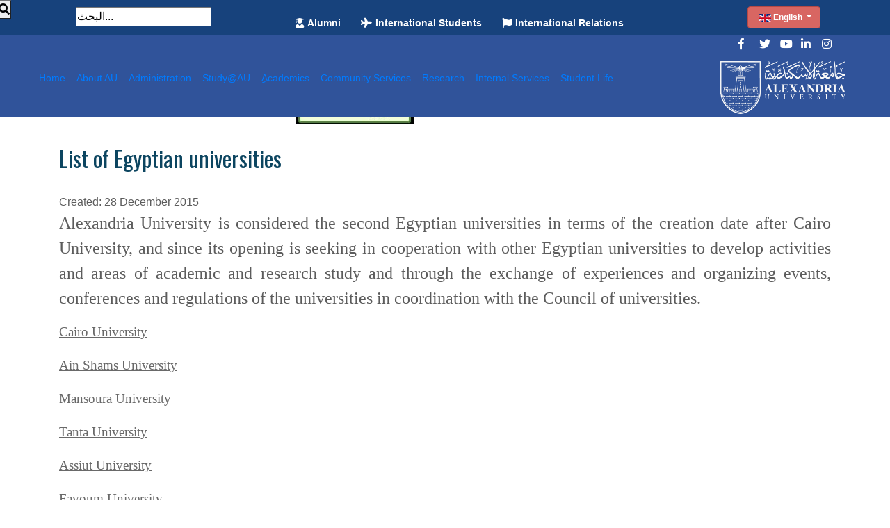

--- FILE ---
content_type: text/html; charset=utf-8
request_url: https://www.alexu.edu.eg/index.php/en/2015-11-24-10-42-33/egyption-university
body_size: 6721
content:
<?xml version="1.0" encoding="utf-8"?>

<!DOCTYPE html>
<html en-gb" lang="en-gb" dir="ltr<head>


    <meta charset="UTF-8">
    <meta name="viewport" content="width=device-width, initial-scale=1.0">
    <meta http-equiv="X-UA-Compatible" content="ie=edge">

    <!--[if lt IE 9]>
    <script src="https://oss.maxcdn.com/libs/html5shiv/3.7.0/html5shiv.js"></script>
    <![endif]-->



    <title>  Alexandria University | جامعة الإسكندرية    </title>


    <link rel="shortcut icon" href="/templates/alexandriauniversityinner/favicon.ico">
  

    <meta charset="utf-8" />
	<base href="https://www.alexu.edu.eg/index.php/en/2015-11-24-10-42-33/egyption-university" />
	<meta name="author" content="البوابه الاليكترونية" />
	<meta name="generator" content="Joomla! - Open Source Content Management" />
	<title>List of Egyptian universities - Alexandria University</title>
	<link href="http://www.alexu.edu.eg//index.php/en/2015-11-24-10-42-33/egyption-university" rel="canonical" />
	<link href="/templates/alexandriauniversityinner/favicon.ico" rel="shortcut icon" type="image/vnd.microsoft.icon" />
	<link href="/media/com_icagenda/icicons/style.css?0156495fcb7e703b84cd583e810edbb7" rel="stylesheet" />
	<link href="/templates/alexandriauniversityinner/css/bootstrap.min.css" rel="stylesheet" />
	<link href="/templates/alexandriauniversityinner/css/fontawesome.min.css" rel="stylesheet" />
	<link href="/templates/alexandriauniversityinner/css/style.css" rel="stylesheet" />
	<link href="/modules/mod_djmegamenu/themes/default/css/djmegamenu.css?4.1.2.free" rel="stylesheet" />
	<link href="/modules/mod_djmegamenu/assets/css/animations.css?4.1.2.free" rel="stylesheet" />
	<link href="/modules/mod_djmegamenu/mobilethemes/light/djmobilemenu.css?4.1.2.free" rel="stylesheet" />
	<link href="//maxcdn.bootstrapcdn.com/font-awesome/4.7.0/css/font-awesome.min.css" rel="stylesheet" />
	<link href="/media/mod_languages/css/template.css?0156495fcb7e703b84cd583e810edbb7" rel="stylesheet" />
	<link href="https://www.alexu.edu.eg/modules/mod_bt_smartsearch/tmpl/css/form.css" rel="stylesheet" />
	<link href="https://www.alexu.edu.eg/modules/mod_bt_smartsearch/tmpl/css/chosen.css" rel="stylesheet" />
	<link href="/media/com_finder/css/finder.css" rel="stylesheet" />
	<style>
.dj-hideitem { display: none !important; }

		@media (min-width: 980px) {
			#dj-megamenu318mobile { display: none; }
		}
		@media (max-width: 979px) {
			#dj-megamenu318, #dj-megamenu318sticky, #dj-megamenu318placeholder { display: none !important; }
		}
	.borderinput{margin-left:63px;} .btnsearch{position:absolute;top: 0px; left: -4px;}
	</style>
	<script type="application/json" class="joomla-script-options new">{"csrf.token":"125fc973712bdb5e1260b9cb3a818ac8","system.paths":{"root":"","base":""}}</script>
	<script src="/media/jui/js/jquery.min.js?0156495fcb7e703b84cd583e810edbb7"></script>
	<script src="/media/jui/js/jquery-noconflict.js?0156495fcb7e703b84cd583e810edbb7"></script>
	<script src="/media/jui/js/jquery-migrate.min.js?0156495fcb7e703b84cd583e810edbb7"></script>
	<script src="/media/system/js/caption.js?0156495fcb7e703b84cd583e810edbb7"></script>
	<script src="/templates/alexandriauniversityinner/js/jquery-3.3.1.min.js"></script>
	<script src="/templates/alexandriauniversityinner/js/popper.min.js"></script>
	<script src="/templates/alexandriauniversityinner/js/bootstrap.min.js" defer></script>
	<script src="/media/system/js/mootools-core.js?0156495fcb7e703b84cd583e810edbb7"></script>
	<script src="/media/system/js/core.js?0156495fcb7e703b84cd583e810edbb7"></script>
	<script src="/media/system/js/mootools-more.js?0156495fcb7e703b84cd583e810edbb7"></script>
	<script src="/modules/mod_djmegamenu/assets/js/jquery.djmegamenu.min.js?4.1.2.free" defer></script>
	<script src="/modules/mod_djmegamenu/assets/js/jquery.djmobilemenu.min.js?4.1.2.free" defer></script>
	<script src="https://www.alexu.edu.eg/modules/mod_bt_smartsearch/tmpl/js/chosen.jquery.min.js"></script>
	<script src="/media/com_finder/js/autocompleter.js"></script>
	<script>
jQuery(window).on('load',  function() {
				new JCaption('img.caption');
			});
	(function(){
		var cb = function() {
			var add = function(css, id) {
				if(document.getElementById(id)) return;
				var l = document.createElement('link'); l.rel = 'stylesheet'; l.id = id; l.href = css;
				var h = document.getElementsByTagName('head')[0]; h.appendChild(l);
			};add('/media/djextensions/css/animate.min.css', 'animate_min_css');add('/media/djextensions/css/animate.ext.css', 'animate_ext_css');
		}
		var raf = requestAnimationFrame || mozRequestAnimationFrame || webkitRequestAnimationFrame || msRequestAnimationFrame;
		if (raf) raf(cb);
		else window.addEventListener('load', cb);
	})();
	(function(){
		var cb = function() {
			var add = function(css, id) {
				if(document.getElementById(id)) return;
				var l = document.createElement('link'); l.rel = 'stylesheet'; l.id = id; l.href = css;
				var h = document.getElementsByTagName('head')[0]; h.appendChild(l);
			};add('/media/djextensions/css/animate.min.css', 'animate_min_css');add('/media/djextensions/css/animate.ext.css', 'animate_ext_css');
		}
		var raf = requestAnimationFrame || mozRequestAnimationFrame || webkitRequestAnimationFrame || msRequestAnimationFrame;
		if (raf) raf(cb);
		else window.addEventListener('load', cb);
	})();
	</script>


    <link rel="stylesheet" href="https://use.fontawesome.com/releases/v5.8.1/css/all.css" integrity="sha384-50oBUHEmvpQ+1lW4y57PTFmhCaXp0ML5d60M1M7uH2+nqUivzIebhndOJK28anvf" crossorigin="anonymous">
    <link href="https://fonts.googleapis.com/css?family=Oswald:300,400,500,600,700" rel="stylesheet">
    <link href="https://fonts.googleapis.com/css2?family=Cairo&display=swap" rel="stylesheet">
    <link href="https://fonts.googleapis.com/css2?family=Tajawal&display=swap" rel="stylesheet">
<script src="https://code.jquery.com/jquery-migrate-3.3.1.min.js"></script>



<script>
  (function(i,s,o,g,r,a,m){i['GoogleAnalyticsObject']=r;i[r]=i[r]||function(){
  (i[r].q=i[r].q||[]).push(arguments)},i[r].l=1*new Date();a=s.createElement(o),
  m=s.getElementsByTagName(o)[0];a.async=1;a.src=g;m.parentNode.insertBefore(a,m)
  })(window,document,'script','//www.google-analytics.com/analytics.js','ga');

  ga('create', 'UA-131460065-1', 'auto');
  ga('send', 'pageview');

</script>
<!-- Universal Google Analytics Plugin by PB Web Development -->


</head>

<body ><div class="dj-offcanvas-wrapper"><div class="dj-offcanvas-pusher"><div class="dj-offcanvas-pusher-in">
<header class="container-fluid inner_items">
    <section class="row justify-content-around tools">


        
            		<div class="moduletable">
						
<script type="text/javascript">
jQuery(document).ready(function(){	
	jQuery('#btss-advanced').click(function(){
	if (jQuery(".smartsearch-advanced:first").is(":hidden")) {
		jQuery(".smartsearch-advanced").css('width','100%');			
		jQuery("#btss-advanced ").css({'height':'28px','background':'#FFFFFF','border-left':'1px solid #CCCCCC','border-top':'1px solid #CCCCCC','border-right':'1px solid #CCCCCC'});		
		jQuery(".smartsearch-advanced").slideDown("slow");
		} else {
		jQuery(".smartsearch-advanced").slideUp('slow');
		jQuery("#btss-advanced").css({'border':'1px solid #FFFFFF','height':'18px'});	
		}
	});
	jQuery(".smartsearch-advanced").hide();
	  jQuery("#btss-advanced").hover(function () {
		jQuery(this).append('<div class="tooltipsmartseach"><p> Advance search</p></div>');
		jQuery('.tooltipsmartseach').css('background','#545454');
		jQuery('.tooltipsmartseach >p').css('margin-left','5px');
		jQuery('.tooltipsmartseach >p').css('margin-top','3px');
	  }, function () {
		jQuery("div.tooltipsmartseach").remove();
	  });
	jQuery('.inputboxsmart').data("placeholder","Select Frameworks...").chosen();	
	
	jQuery('#mod-bt-smartsearchword').keydown(function (event) {
		if(jQuery('#mod-bt-smartsearchword').val()!=""){
		var keypressed = event.keyCode || event.which;
			if (keypressed == 13) {
				$(this).closest('form').submit();
			}
		}
	});
	jQuery('.btnsearch').click(function(){
		if(jQuery('#mod-bt-smartsearchword').val()!=""){
			if(jQuery('#mod-bt-smartsearchword').val()!="البحث..."){			
			var keypressed = event.keyCode || event.which;
				if (keypressed == 13) {
					$(this).closest('form').submit();
				}
			}
			else{
				return false;
			}
		}
		else{
			return false;
		}
	});
	

});
</script>	
<script type="text/javascript">
	window.addEvent('domready', function() {	
							var url = '/index.php/en/component/finder/?task=suggestions.display&format=json&tmpl=component';
			var ModCompleter = new Autocompleter.Request.JSON(document.id('mod-bt-smartsearchword'), url, {'postVar': 'q'});
		});
</script>
<form id="mod-bt-smartsearchform-363" action="/index.php/en/search1" method="get">
	<div class="smartsearch ">
		<div class="keyword">
			<div class="borderinput"><input name="q" id="mod-bt-smartsearchword"  class="inputboxsearch" type="text" value="البحث..."  onblur="if (this.value=='') this.value='البحث...';" onfocus="if (this.value=='البحث...') this.value='';" /></div><button class="btnsearch" onclick="this.form.searchword.focus();"> <i class="fas fa-search"></i></button>		</div>
				<input type="hidden" name="Itemid" value="804" />		
	</div>
</form>
		</div>
	

                <div class="col-lg-5 col-md-12 top_links">

            
                		<div class="moduletable">
						
<div class="dj-megamenu-wrapper" >
		<ul id="dj-megamenu342" class="dj-megamenu  dj-fa-1 dj-megamenu-default  horizontalMenu " data-options='{"wrap":null,"animIn":"fadeInUp","animOut":"zoomOut","animSpeed":"normal","openDelay":0,"closeDelay":"500","event":"mouseenter","eventClose":"mouseleave","fixed":0,"offset":0,"theme":"default","direction":"ltr","wcag":"1","overlay":"0"}' data-trigger="979">
		<li class="dj-up itemid2938 first"><a class="dj-up_a  " href="/index.php/en/alumni-en" ><span ><span class="dj-icon fas fa-user-graduate" aria-hidden="true"></span><span class="image-title">Alumni</span></span></a></li><li class="dj-up itemid2913"><a class="dj-up_a  " href="/index.php/en/international-students" ><span ><span class="dj-icon fas fa-plane" aria-hidden="true"></span><span class="image-title">International Students</span></span></a></li><li class="dj-up itemid2911"><a class="dj-up_a  " href="/index.php/en/international-relations" ><span ><span class="dj-icon fas fa-flag" aria-hidden="true"></span><span class="image-title">International Relations</span></span></a></li><li class="dj-up itemid3554"><a class="dj-up_a  " href="https://sustainability.alexu.edu.eg" target="_blank" ><span ><img class="dj-icon" src="/images/WhatsApp_Image_2022-11-22_at_1.43.14_PM.jpeg" alt="Sustainability@AU" /><span class="image-title">Sustainability@AU</span></span></a></li></ul>
	</div>		</div>
	

            


        </div>

        <div class="col-lg-2 text-md-center align-self-center ">
            
                		<div class="moduletable">
						<div class="mod-languages">

	<div class="btn-group">
														<a href="#" data-toggle="dropdown" class="btn dropdown-toggle">
					<span class="caret"></span>
											&nbsp;<img src="/media/mod_languages/images/en.gif" alt="" />										English				</a>
							<ul class="lang-block dropdown-menu" dir="ltr">
									<li>
				<a href="/index.php/ar/">
									عربى				</a>
				</li>
												</ul>
	</div>

</div>
		</div>
	

            
        </div>
    </section>
    <section class="row header_normal">
                  <div class="social_top row col-md-12 justify-content-end">
        <div class="col-md-7 row justify-content-end">
            <div class="col-1">
                <a href="https://www.facebook.com/AlexandriauniOfficial/" title="" data-toggle="tooltip" data-original-title="Facebook" target="_blank"> <i class="fab fa-facebook-f"></i> </a>
            </div>
            <div class="col-1">
                <a href="https://twitter.com/AlexU_Edu_Eg" title="" data-toggle="tooltip" data-original-title="Twitter" target="_blank"> <i class="fab fa-twitter"></i> </a>
            </div>
            <div class="col-1">
                <a href="https://www.youtube.com/channel/UCYoQCuJ-De7xQDzZdWmUgbw" title="" data-toggle="tooltip" data-original-title="Youtube" target="_blank"> <i class="fab fa-youtube"></i> </a>
            </div>
            <div class="col-1">
                <a href="https://www.linkedin.com/school/alexandria-university/" title="" data-toggle="tooltip" data-original-title="LinkedIn" target="_blank"> <i class="fab fa-linkedin-in"></i> </a>
            </div>
            <div class="col-1">
                <a href="https://www.instagram.com/alexandria_university_official/" title="" data-toggle="tooltip" data-original-title="Instagram" target="_blank"> <i class="fab fa-instagram"></i> </a>
            </div>
        </div>
    </div>
        <!-- Navbar -->
        <nav class="navbar navbar-dark navbar-expand-lg fixed-top col-12 px-md-5 mt-5" >
               

            
                		<div class="moduletable navbar-nav">
						
<div class="dj-megamenu-wrapper" >
		<ul id="dj-megamenu318" class="dj-megamenu  dj-fa-1 dj-megamenu-default  horizontalMenu  navbar-nav" data-options='{"wrap":null,"animIn":"fadeInUp","animOut":"zoomOut","animSpeed":"normal","openDelay":0,"closeDelay":"500","event":"click","eventClose":"mouseleave","fixed":0,"offset":0,"theme":"default","direction":"ltr","wcag":"1","overlay":"0"}' data-trigger="979">
		<li class="dj-up itemid2915 first"><a class="dj-up_a  " href="/index.php/en/" ><span >Home</span></a></li><li class="dj-up itemid2907"><a class="dj-up_a  " href="/index.php/en/aboutau" ><span >About AU</span></a></li><li class="dj-up itemid2908"><a class="dj-up_a  " href="/index.php/en/university-administration" ><span >Administration</span></a></li><li class="dj-up itemid2935"><a class="dj-up_a  " href="/index.php/en/study_au" ><span >Study@AU</span></a></li><li class="dj-up itemid3620"><a class="dj-up_a  " href="/index.php/en/ِِacademics" ><span >ِِAcademics</span></a></li><li class="dj-up itemid2921"><a class="dj-up_a  " href="/index.php/en/comm-services" ><span >Community services</span></a></li><li class="dj-up itemid2910"><a class="dj-up_a  " href="/index.php/en/researchen" ><span >Research</span></a></li><li class="dj-up itemid2912"><a class="dj-up_a  " href="/index.php/en/internal-services" ><span >Internal Services</span></a></li><li class="dj-up itemid2914"><a class="dj-up_a  " href="/index.php/en/student-life" ><span >Student Life</span></a></li></ul>
			<div id="dj-megamenu318mobile" class="dj-megamenu-accordion dj-megamenu-accordion-light dj-pos-static  dj-align-right  navbar-nav">
			<a href="#" class="dj-mobile-open-btn" aria-label="Open mobile menu"><span class="fa fa-bars" aria-hidden="true"></span></a>			<div class="dj-accordion dj-accordion-light  navbar-nav">
				<div class="dj-accordion-in">
					<ul class="dj-mobile-nav dj-mobile-light  navbar-nav">
<li class="dj-mobileitem itemid-2915"><a href="/index.php/en/" >Home</a></li><li class="dj-mobileitem itemid-2907"><a href="/index.php/en/aboutau" >About AU</a></li><li class="dj-mobileitem itemid-2908"><a href="/index.php/en/university-administration" >Administration</a></li><li class="dj-mobileitem itemid-2935"><a href="/index.php/en/study_au" >Study@AU</a></li><li class="dj-mobileitem itemid-3620"><a href="/index.php/en/ِِacademics" >ِِAcademics</a></li><li class="dj-mobileitem itemid-2921"><a href="/index.php/en/comm-services" >Community services</a></li><li class="dj-mobileitem itemid-2910"><a href="/index.php/en/researchen" >Research</a></li><li class="dj-mobileitem itemid-2912"><a href="/index.php/en/internal-services" >Internal Services</a></li><li class="dj-mobileitem itemid-2914"><a href="/index.php/en/student-life" >Student Life</a></li></ul>
				</div>
			</div>
		</div>
	</div>		</div>
	

                          
                                  <a class="navbar-brand ml-auto"  href="https://alexu.edu.eg/index.php/en/"><img src="/templates/alexandriauniversityinner/images/au-logo-en.webp"></a>
                   
        </nav>
        <!-- Navbar -->
    </section>
</header>
<main class="container">
    <section>

        <div class="item-page" itemscope itemtype="https://schema.org/Article">
	<meta itemprop="inLanguage" content="en-GB" />
	
		
			<div class="page-header">
		<h2 itemprop="headline">
			List of Egyptian universities		</h2>
							</div>
					
		
						<dl class="article-info muted">

		
			<dt class="article-info-term">
							</dt>

			
			
			
			
			
		
												<dd class="create">
					<span class="icon-calendar" aria-hidden="true"></span>
					<time datetime="2015-12-28T14:30:44+02:00" itemprop="dateCreated">
						Created: 28 December 2015					</time>
			</dd>			
			
						</dl>
	
	
		
						<div itemprop="articleBody">
		<p><span style="font-family: Calibri; font-size: x-large;">Alexandria University is&nbsp;considered the second Egyptian universities in terms of the&nbsp;creation date after Cairo University, and since its opening is seeking in cooperation with other Egyptian universities to develop activities and areas of academic and research study and through the exchange of experiences and organizing events, conferences and regulations of the universities in coordination with the Council&nbsp;of universities.</span></p>
<p style="text-align: left;"><a style="font-family: trade; font-size: 14.4701px; color: #696969; list-style-position: inside; line-height: normal;" href="http://cu.edu.eg/Home"><span style="font-family: 'Times New Roman', serif; font-size: 14pt; list-style-position: inside; line-height: 21.4667px;">Cairo University</span></a><br style="font-family: trade; font-size: 14.4701px; color: #696969; list-style-position: inside; line-height: normal;" /><br style="font-family: trade; font-size: 14.4701px; color: #696969; list-style-position: inside; line-height: normal;" /><a style="font-family: trade; font-size: 14.4701px; color: #696969; list-style-position: inside; line-height: normal;" href="http://www.shams.edu.eg/"><span style="font-family: 'Times New Roman', serif; font-size: 14pt; list-style-position: inside; line-height: 21.4667px;">Ain Shams University</span></a><br style="font-family: trade; font-size: 14.4701px; color: #696969; list-style-position: inside; line-height: normal;" /><br style="font-family: trade; font-size: 14.4701px; color: #696969; list-style-position: inside; line-height: normal;" /><a style="font-family: trade; font-size: 14.4701px; color: #696969; list-style-position: inside; line-height: normal;" href="http://www.mans.edu.eg/site/en/"><span style="font-family: 'Times New Roman', serif; font-size: 14pt; list-style-position: inside; line-height: 21.4667px;">Mansoura University</span></a><br style="font-family: trade; font-size: 14.4701px; color: #696969; list-style-position: inside; line-height: normal;" /><br style="font-family: trade; font-size: 14.4701px; color: #696969; list-style-position: inside; line-height: normal;" /><a style="font-family: trade; font-size: 14.4701px; color: #696969; list-style-position: inside; line-height: normal;" href="http://www.tanta.edu.eg/en/index.aspx"><span style="font-family: 'Times New Roman', serif; font-size: 14pt; list-style-position: inside; line-height: 21.4667px;">Tanta University</span></a><br style="font-family: trade; font-size: 14.4701px; color: #696969; list-style-position: inside; line-height: normal;" /><br style="font-family: trade; font-size: 14.4701px; color: #696969; list-style-position: inside; line-height: normal;" /><a style="font-family: trade; font-size: 14.4701px; color: #696969; list-style-position: inside; line-height: normal;" href="http://www.aun.edu.eg/"><span style="font-family: 'Times New Roman', serif; font-size: 14pt; list-style-position: inside; line-height: 21.4667px;">Assiut University</span></a><br style="font-family: trade; font-size: 14.4701px; color: #696969; list-style-position: inside; line-height: normal;" /><br style="font-family: trade; font-size: 14.4701px; color: #696969; list-style-position: inside; line-height: normal;" /><a style="font-family: trade; font-size: 14.4701px; color: #696969; list-style-position: inside; line-height: normal;" href="http://www.fayoum.edu.eg/english/"><span style="font-family: 'Times New Roman', serif; font-size: 14pt; list-style-position: inside; line-height: 21.4667px;">Fayoum University</span></a><br style="font-family: trade; font-size: 14.4701px; color: #696969; list-style-position: inside; line-height: normal;" /><br style="font-family: trade; font-size: 14.4701px; color: #696969; list-style-position: inside; line-height: normal;" /><a style="font-family: trade; font-size: 14.4701px; color: #696969; list-style-position: inside; line-height: normal;" href="http://www.bu.edu.eg/en/"><span style="font-family: 'Times New Roman', serif; font-size: 14pt; list-style-position: inside; line-height: 21.4667px;">Banha University</span></a><br style="font-family: trade; font-size: 14.4701px; color: #696969; list-style-position: inside; line-height: normal;" /><br style="font-family: trade; font-size: 14.4701px; color: #696969; list-style-position: inside; line-height: normal;" /><a style="font-family: trade; font-size: 14.4701px; color: #696969; list-style-position: inside; line-height: normal;" href="http://english.zu.edu.eg/"><span style="font-family: 'Times New Roman', serif; font-size: 14pt; list-style-position: inside; line-height: 21.4667px;">Zagazig University</span></a><br style="font-family: trade; font-size: 14.4701px; color: #696969; list-style-position: inside; line-height: normal;" /><br style="font-family: trade; font-size: 14.4701px; color: #696969; list-style-position: inside; line-height: normal;" /><a style="font-family: trade; font-size: 14.4701px; color: #696969; list-style-position: inside; line-height: normal;" href="http://scuegypt.edu.eg/en/"><span style="font-family: 'Times New Roman', serif; font-size: 14pt; list-style-position: inside; line-height: 21.4667px;">Suez Canal University</span></a><br style="font-family: trade; font-size: 14.4701px; color: #696969; list-style-position: inside; line-height: normal;" /><br style="font-family: trade; font-size: 14.4701px; color: #696969; list-style-position: inside; line-height: normal;" /><a style="font-family: trade; font-size: 14.4701px; color: #696969; list-style-position: inside; line-height: normal;" href="http://www.minia.edu.eg/mpe/"><span style="font-family: 'Times New Roman', serif; font-size: 14pt; list-style-position: inside; line-height: 21.4667px;">Minya University</span></a><br style="font-family: trade; font-size: 14.4701px; color: #696969; list-style-position: inside; line-height: normal;" /><br style="font-family: trade; font-size: 14.4701px; color: #696969; list-style-position: inside; line-height: normal;" /><a style="font-family: trade; font-size: 14.4701px; color: #696969; list-style-position: inside; line-height: normal;" href="http://www.damanhour.edu.eg/En/Pages/Default.aspx"><span style="font-family: 'Times New Roman', serif; font-size: 14pt; list-style-position: inside; line-height: 21.4667px;">Damanhur University</span></a><br style="font-family: trade; font-size: 14.4701px; color: #696969; list-style-position: inside; line-height: normal;" /><br style="font-family: trade; font-size: 14.4701px; color: #696969; list-style-position: inside; line-height: normal;" /><a style="font-family: trade; font-size: 14.4701px; color: #696969; list-style-position: inside; line-height: normal;" href="http://www.psu.edu.eg/en/"><span style="font-family: 'Times New Roman', serif; font-size: 14pt; list-style-position: inside; line-height: 21.4667px;">Port Said University</span></a><br style="font-family: trade; font-size: 14.4701px; color: #696969; list-style-position: inside; line-height: normal;" /><br style="font-family: trade; font-size: 14.4701px; color: #696969; list-style-position: inside; line-height: normal;" /><a style="font-family: trade; font-size: 14.4701px; color: #696969; list-style-position: inside; line-height: normal;" href="http://www.sohag-univ.edu.eg/Index_en.aspx"><span style="font-family: 'Times New Roman', serif; font-size: 14pt; list-style-position: inside; line-height: 21.4667px;">Sohag University</span></a><br style="font-family: trade; font-size: 14.4701px; color: #696969; list-style-position: inside; line-height: normal;" /><br style="font-family: trade; font-size: 14.4701px; color: #696969; list-style-position: inside; line-height: normal;" /><a style="font-family: trade; font-size: 14.4701px; color: #696969; list-style-position: inside; line-height: normal;" href="http://www.bsu.edu.eg/EnglishUniversityWebsite/Default.aspx"><span style="font-family: 'Times New Roman', serif; font-size: 14pt; list-style-position: inside; line-height: 21.4667px;">Beni Suef University</span></a><br style="font-family: trade; font-size: 14.4701px; color: #696969; list-style-position: inside; line-height: normal;" /><br style="font-family: trade; font-size: 14.4701px; color: #696969; list-style-position: inside; line-height: normal;" /><a style="font-family: trade; font-size: 14.4701px; color: #696969; list-style-position: inside; line-height: normal;" href="http://www.helwan.edu.eg/english/"><span style="font-family: 'Times New Roman', serif; font-size: 14pt; list-style-position: inside; line-height: 21.4667px;">Helwan University</span></a><br style="font-family: trade; font-size: 14.4701px; color: #696969; list-style-position: inside; line-height: normal;" /><br style="font-family: trade; font-size: 14.4701px; color: #696969; list-style-position: inside; line-height: normal;" /><a style="font-family: trade; font-size: 14.4701px; color: #696969; list-style-position: inside; line-height: normal;" href="http://www.svu.edu.eg/"><span style="font-family: 'Times New Roman', serif; font-size: 14pt; list-style-position: inside; line-height: 21.4667px;">South Valley University</span></a><br style="font-family: trade; font-size: 14.4701px; color: #696969; list-style-position: inside; line-height: normal;" /><br style="font-family: trade; font-size: 14.4701px; color: #696969; list-style-position: inside; line-height: normal;" /><a style="font-family: trade; font-size: 14.4701px; color: #696969; list-style-position: inside; line-height: normal;" href="http://www.kfs.edu.eg/engkfs/"><span style="font-family: 'Times New Roman', serif; font-size: 14pt; list-style-position: inside; line-height: 21.4667px;">Kafr El-Sheikh University</span></a><br style="font-family: trade; font-size: 14.4701px; color: #696969; list-style-position: inside; line-height: normal;" /><br style="font-family: trade; font-size: 14.4701px; color: #696969; list-style-position: inside; line-height: normal;" /><a style="font-family: trade; font-size: 14.4701px; color: #696969; list-style-position: inside; line-height: normal;" href="http://www.menofia.edu.eg/Home/en"><span style="font-family: 'Times New Roman', serif; font-size: 14pt; list-style-position: inside; line-height: 21.4667px;">Menoufia University</span></a><br style="font-family: trade; font-size: 14.4701px; color: #696969; list-style-position: inside; line-height: normal;" /><br style="font-family: trade; font-size: 14.4701px; color: #696969; list-style-position: inside; line-height: normal;" /><a style="font-family: trade; font-size: 14.4701px; color: #696969; list-style-position: inside; line-height: normal;" href="http://www.du.edu.eg/en/home.aspx"><span style="font-family: 'Times New Roman', serif; font-size: 14pt; list-style-position: inside; line-height: 21.4667px;">Damietta University</span></a><br style="font-family: trade; font-size: 14.4701px; color: #696969; list-style-position: inside; line-height: normal;" /><br style="font-family: trade; font-size: 14.4701px; color: #696969; list-style-position: inside; line-height: normal;" /><span style="font-family: 'Times New Roman', serif; font-size: 14pt; color: #696969; list-style-position: inside; line-height: 21.4667px;"><a style="font-family: trade; font-size: 18.48px; color: #696969; list-style-position: inside;" href="http://www.pua.edu.eg/Default.aspx">Pharos University</a></span></p>	</div>

	
									</div>


        
    </section>



</main>

<footer class="container-fluid">
    <section class="row">

        <div class="col-md-3">

            
                		<div class="moduletable">
						

<div class="custom"  >
	<p><img src="/templates/alexandriauniversity/images/alex_logo_footer.png" alt="" /></p>
<p>Alexandria University aspires to restore the historic status of Alexandria University and to achieve a comprehensive qualitative leap in various fields of knowledge within a frame work of noble human values, enabling it to take a leading position in its national , Arab, African, Mediterranean and global environments.</p>
<p><a href="/index.php/en/2015-11-24-10-38-07/vision-mission-and-goals" class="square_orange">know more about the University</a></p></div>
		</div>
	

            
        </div>

        <div class="col-md-3 links_container">
            
                		<div class="moduletable">
						

<div class="custom"  >
	<h3>Quick Links</h3>
<ul class="links">
<li><a href="/index.php/en/2015-11-24-10-42-33/egyption-university"> List of Egyptian universities</a></li>
<li><a href="/index.php/en/?option=com_content&amp;view=article&amp;id=6077"> Accredited Private Universities</a></li>

<li><a target="_blank" href="http://mohesr.gov.eg/en-us/Pages/home.aspx"> Study in Egypt</a></li>
<li><a href="/index.php/en/2015-11-24-10-38-07/telephone-directory"> Telephone Directory</a></li>
<li><a href="/index.php/en/2015-11-24-10-38-07/address"> Address &amp; Map</a></li>
<li><a href="http://www.nrl.eg/" target="_blank" rel="noopener">National Bank for Scientific Laboratories &amp; Equipment</a></li>
<li><a href="/index.php/en/?option=com_content&amp;view=article&amp;id=5590">National Anti-Corruption Strategy</a></li>


</ul></div>
		</div>
	

                    </div>

        <div class="col-md-3 contacts">
            
                		<div class="moduletable">
						

<div class="custom"  >
	<h3>Contact Informtion</h3>
<p>University administration building</p>
<address>Phone <span>03 5921678</span> - <span>03 5921677</span> - <span>03 5921676</span></address><address>Fax (03) 5921675</address><address>e-mail <span><a href="mailto:president@alexu.edu.eg">president@alexu.edu.eg</a></span></address></div>
		</div>
	

            
        </div>

        <div class="col-md-3 links_container">
            
                		<div class="moduletable">
						

<div class="custom"  >
	<h3>AU Services</h3>
<ul class="links">
<li><a href="http://staff.alexu.edu.eg/">Faculty Members Websites</a></li>
<li><a href="/index.php/en/e-learning-en">E-Learning</a></li>
<li><a href="/index.php/en/digital-library-en">Digital Library</a></li>
<li><a href="/index.php/en/?option=com_content&amp;view=article&amp;id=1123">AU E-mail</a></li>
<li><a href="/index.php/en/2015-11-24-10-38-07/au-e-services">E-Services Portal</a></li>
</ul>
<div class="social"><a href="https://www.facebook.com/AlexandriauniOfficial/" title="Facebook" data-toggle="tooltip"> <i class="fab fa-facebook-f"></i> </a> <a href="https://twitter.com/AlexU_Edu_Eg" title="Twitter" data-toggle="tooltip"> <i class="fab fa-twitter"></i> </a> <a href="https://www.youtube.com/user/AUPortal/" title="Youtube" data-toggle="tooltip"> <i class="fab fa-youtube"></i> </a> <a href="https://www.linkedin.com/school/alexandria-university/" title="LinkedIn" data-toggle="tooltip"> <i class="fab fa-linkedin-in"></i> </a></div></div>
		</div>
	

            

        </div>
    </section>
    <section class="copyright">
        
            		<div class="moduletable">
						   <p>Alexandria University © 2021 | All rights reserved</p>		</div>
	

        
    </section>
</footer>
</div></div></div></body>

</html>

--- FILE ---
content_type: text/css
request_url: https://www.alexu.edu.eg/templates/alexandriauniversityinner/css/style.css
body_size: 8716
content:
.card-img-top {
  /*width: 150px;
  height: 150px;*/
}

body{font-family:Arial,Helvetica,sans-serif;direction:ltr;text-align:left}
* {-webkit-box-sizing: border-box; -moz-box-sizing: border-box; box-sizing: border-box; margin: 0; padding: 0;}
header, section, footer, aside, nav, main, article, figure {display: block;}
body, div, dl, dt, dd, ul, ol, li, h1, h2, h3, h4, h5, h6, pre, form, p, blockquote, th, td {
    margin: 0;
    padding: 0;
}
h1, h2, h3, h4, h5, h6 {font-family: 'Oswald', sans-serif; color: #0c4560; font-weight: normal;}
.page-header h2 {color: #0c4560;/*font-family: 'Oswald', sans-serif;*/font-weight: normal;}
p {font-family: Arial, Helvetica, sans-serif; color: #0c4560;}
i {font-family: 'Font Awesome Free 5';}

/*colors*/
.colors {
    navy: #0d2f5d;
    yellow: #d5a82b;
    red: #fc6f70;
}
.text_red {color: #e21745;}

a.square_orange {color: #d5a82b; padding: 6px; border: #d5a82b 1px solid;}
a.square_orange:hover {text-decoration: none; color: #b88d19;}
a.square_red {color: #fc6f70; padding: 6px; border: #fc6f70 1px solid;}
a.square_red:hover {text-decoration: none; color: #da5661;}
a.square_blue {color: #0d2f5d; padding: 6px; border: #0d2f5d 1px solid;}
a.square_blue:hover {text-decoration: none; color: #061e3d;}

/*TODO:*/
/*FIXME:*/

/*----------------------------------------   header   --------------------------------------*/
header .tools{background-color:#17427C; padding:5px 0; height: 40%}
header .tools a {color: #fff; font-size: 12px; font-weight: bold;}
header .tools a:hover {text-decoration: none; color: rgb(73, 47, 47); background-color: rgb(245, 178, 178);}
header img.logo {margin-top: 10px; margin-bottom: 10px; height: 100px;}

header .tools a {color: #1b2030;}
header .tools div form {margin-top: 4px !important;}
nav div ul.navbar-nav form input {margin-right: 0 !important; border-radius: .2rem 0 0 .2rem;}
header .tools div form button {/*border-radius: 0 .2rem .2rem 0;*/}
.btn_search {color: #fff; background-color: #d86662; border-color: #b44946; }
.btn_search:hover {background-color: #b94e4a; border-color: #b44946;}
.btn-group > .btn:first-child {    margin-left: 0; color: #fff !important; background-color: #d86662 !important;border-color: #b44946 !important;}
header .tools div .dropdown a.dropdown-toggle {color: #fff !important; background-color: #d86662; border-color: #b44946;}
header .tools div .dropdown a.dropdown-toggle:focus {box-shadow: 0 0 0 .2rem #b44a464d !important;}
header .tools div .dropdown .dropdown-menu {padding-left: 0; padding-right: 0;}
@media (min-width: 575px) {
    .tools {height: 40px;}
}
@media (max-width: 575px) {
    .search_box {border-radius: .2rem .2rem 0 0;}
    .btn_search {border-radius: 0 0 .2rem .2rem;}

    /*--counters--*/
    .jmm-item.item-1 {width:100% !important;}
    .jmm-item.item-2 {width:100% !important;}
    .jmm-item.item-3 {width:100% !important;}
    .jmm-item.item-4 {width:100% !important;}

    /*--carousel caption--*/

    .carousel-caption div.title p.bg_red {font-size: 19px !important;}
    .carousel-caption div.title p.bg_white {font-size: 10px !important;}

    .carousel-caption { top: 0px !important; padding-top: 0px !important;}
    .carousel-caption p.sub_text {margin-top:10px !important;}
    .carousel-caption div.title {	margin-top: 10px !important;}
}
@media (min-width: 575px) {
    .search_box {border-radius: .2rem 0 0 .2rem;}
    .btn_search {border-radius: 0 .2rem .2rem 0;}
}

.main_header {padding-left: 20px; padding-right: 20px;}
.main_header .block {padding-top: 30px;}
.main_header .block i.square {height: 30px; width: 30px; background-color: #fc6f70; padding: 7px; border-radius: 3px;
    color: #fafafa;}
.main_header .block p {display: inline-block; font-size: 13px; font-weight: bold; color: #0d2f5d; margin-left: 10px;}

.navigation {background: #213755; color: #fff; text-align: left; font-family: "Roboto",sans-serif;
    font-weight: 300;}
.navbar-dark .navbar-nav .nav-link {color: rgba(255,255,255,.9);}
.navbar.navbar-dark .breadcrumb .nav-item .nav-link, .navbar.navbar-dark .navbar-nav .nav-item .nav-link {
    color: #fff;
}
.navbar-expand-lg .navbar-nav .nav-link {padding-right: 0.5rem; padding-left: 0.5rem;}
.navigation a {cursor: pointer; text-decoration: none;}
.navbar .mega-dropdown .dropdown-menu.mega-menu {width: 100%; border: none; border-radius: 0;}
.dropdown .dropdown-menu, .dropup .dropdown-menu, .dropleft .dropdown-menu, .dropright .dropdown-menu {
    padding: .5rem;
}
.navbar .dropdown-menu {position: absolute !important; margin-top: 0;}
.navbar-nav .dropdown-menu {position: static; float: none;}
.z-depth-1, .chip:active {
    -webkit-box-shadow: 0 2px 5px 0 rgba(0,0,0,0.16),0 2px 10px 0 rgba(0,0,0,0.12) !important;
    box-shadow: 0 2px 5px 0 rgba(0,0,0,0.16),0 2px 10px 0 rgba(0,0,0,0.12) !important;
}
.special-color {background-color: #37474f !important;}
.dropdown-menu {
    position: absolute;
    top: 100%;
    left: 0;
    z-index: 1000;
    display: none;
    float: left;
    min-width: 10rem;
    padding: 0.5rem 0;
    margin: 0.125rem 0 0;
    margin-top: 0.125rem;
    font-size: 1rem;
    color: #212529;
    text-align: left;
    list-style: none;
    background-color: #fff;
    background-clip: padding-box;
    border: 1px solid rgba(0, 0, 0, 0.15);
    border-radius: 0.25rem;
}
.navbar .mega-dropdown {position: static;}
.navbar .mega-dropdown .dropdown-menu.mega-menu.v-2 .sub-menu .sub-title {
    padding-bottom: 1rem;
    margin-bottom: 1rem;
}
.navbar .mega-dropdown .dropdown-menu.mega-menu .sub-menu .sub-title {border-bottom: 1px solid #e0e0e0;}
.white-text {color: #fff !important;}
.navbar .mega-dropdown .dropdown-menu.mega-menu.v-2 .sub-menu .news-title {color: #fff;}
.navigation h1, .navigation h2, .navigation h3, .navigation h4, .navigation h5, .navigation h6 {
    font-family: 'Oswald', sans-serif;
}
.navbar .mega-dropdown .dropdown-menu.mega-menu .sub-menu .news-title {
    font-size: 1.1rem;
    -webkit-transition: .2s;
    transition: .2s;
}
.navbar .mega-dropdown .dropdown-menu.mega-menu.v-2 .sub-menu ul li a {color: #fff;}
.navbar .mega-dropdown .dropdown-menu.mega-menu .sub-menu ul li a {width: 100%; -webkit-transition: .3s;
    transition: .3s;}
.navbar .dropdown-menu a {padding: 10px; padding-left: 10px; font-size: .9375rem; font-weight: 300;}
a {transition: all 0.2s ease-in-out;}
.navbar.navbar-dark .navbar-nav .nav-item .nav-link:hover {color: rgba(255,255,255,0.75);}
.navbar .mega-dropdown .dropdown-menu.mega-menu {
    width: 100%;
    border: none;
    border-radius: 0;
}
.navbar .dropdown-menu {
    position: absolute !important;
    margin-top: 0;
}
.special-color {
    background-color:
            #37474f !important;
}
.font-small {
    font-size: .9rem;
}
.view {
    position: relative;
    overflow: hidden;
    cursor: default;
}
.view img, .view video {
    position: relative;
    display: block;
}
.overlay .mask {
    opacity: 0;
    -webkit-transition: all 0.4s ease-in-out;
    transition: all 0.4s ease-in-out;
}
.view .mask {
    position: absolute;
    top: 0;
    right: 0;
    bottom: 0;
    left: 0;
    width: 100%;
    height: 100%;
    overflow: hidden;
    background-attachment: fixed;
}
.navbar .mega-dropdown .dropdown-menu.mega-menu.v-2 .sub-menu .news-title {
    color:
            #fff;
}
.navbar .mega-dropdown .dropdown-menu.mega-menu.v-2 .sub-menu ul li a:hover {
    background: #333;
}
@media (max-width: 575px) {
    .col-xl-4 {max-width: 33.333333%;}
    .col-xl-3 {max-width: 25%;}
}



.carousel_container {position: relative; overflow: hidden;}
.carousel-caption {right: 0; left: 0; top: 20px; padding-top: 20px; padding-bottom: 20px; color: #fff;
    text-align: center;}
.carousel-caption div.title {text-align: left; margin-left: 30px !important; margin-top: 50px !important;}
.carousel-caption div.title p {color: #fafafa; font-size: 3.4vw; width: max-content; padding: 0 15px 0;}
.carousel-caption p.bg_red {background-color: #fc6f70;}
.carousel-caption p.bg_white {background-color: #fafafa; color: #0d2f5d !important; font-size: 23px; padding-left: 15px;
    padding-right: 15px; margin: 0;}
.carousel-caption p.sub_text {font-size: 1.7vw !important; margin-top: 40px;}
.carousel-control-prev, .carousel-control-next {z-index: 1;}

.carousel_overlay {-webkit-animation-name: pulse;	-webkit-animation-duration: 30s;
    -webkit-animation-iteration-count: infinite; -webkit-animation-timing-function: linear; position: absolute;
    top: 0; left: 0; width: 100%; opacity: 0.3;}
@-webkit-keyframes pulse {
    from {
        background: #000;
    }
    25% {
        background-color: #003;
    }
    50% {
        background-color: #030;
    }
    to {
        background: #000;
    }
}
.carousel_overlay p {z-index: 0; color: rgba(0, 0, 0, 0);}
#fog, #fog-2 {position: absolute; top: 50%; left: 50%; width: 2000px; height: 2000px; margin-top: -1000px;
    margin-left: -1000px; opacity: .5; background: url(../images/images/fog.png) repeat-x 0 center;
    -webkit-animation-name: fogAnimation; -webkit-animation-duration: 30s; -webkit-animation-iteration-count: infinite;
    -webkit-animation-timing-function: linear;}
#fog-2 {opacity: 1; -webkit-animation-duration: 120s;}
@-webkit-keyframes fogAnimation {
    from {
        -webkit-transform: rotate(0deg);
        background-position: 0 center;
    }
    to {
        -webkit-transform: rotate(360deg);
        background-position: 1000px center;
    }
}
#glow {position: absolute; top: 50%; left: 50%; width: 800px; height: 800px; margin: -400px 0 0 -400px;
    background: url(../images/images/glow.png) repeat-x 0 0; -webkit-animation-name: glowAnimation;
    -webkit-animation-duration: 5s;	-webkit-animation-iteration-count: infinite; -webkit-animation-timing-function: linear;}
@-webkit-keyframes glowAnimation {
    from {
        opacity: 1;
    }
    50% {
        opacity: .75;
    }
    to {
        opacity: 1;
    }
}
#light {position: absolute; top: 50%; left: 50%; width: 800px; height: 800px; margin: -400px 0 0 -400px;
    background: url(../images/images/light.png) no-repeat center center; -webkit-animation-name: lightAnimation;
    -webkit-animation-duration: 1s; -webkit-animation-iteration-count: infinite;
    -webkit-animation-timing-function: linear;}
@-webkit-keyframes lightAnimation {
    from {
        opacity: .25;
    }
    50% {
        opacity: .5;
    }
    to {
        opacity: .25;
    }
}
#stars, #stars-2, #small-stars, #small-stars-2 {position: absolute; top: 50%; left: 50%; width: 600px; height: 600px;
    margin: -300px 0 0 -300px; background: url(../images/images/stars-large.png) no-repeat center center;
    -webkit-animation-name: starsLarge; -webkit-animation-duration: 60s; -webkit-animation-iteration-count: infinite;
    -webkit-animation-timing-function: linear;}
@-webkit-keyframes starsLarge {
    from {
        -webkit-transform: rotate(0deg) scale(3);
        opacity: .1;
    }
    to {
        -webkit-transform: rotate(360deg) scale(.5);
        opacity: 0;
    }
}
#stars-2 {-webkit-animation-name: starsLargeAlt; -webkit-animation-duration: 45s;
    -webkit-animation-iteration-count: infinite; -webkit-animation-timing-function: linear;}
@-webkit-keyframes starsLargeAlt {
    from {
        -webkit-transform: rotate(180deg) scale(3);
        opacity: .25;
    }
    to {
        -webkit-transform: rotate(360deg) scale(.5);
        opacity: 0;
    }
}
#small-stars, #small-stars-2 {background: url(../images/images/stars-small.png) no-repeat center center;
    -webkit-animation-duration: 15s; -webkit-animation-name: starsSmall;}
#small-stars-2 {-webkit-animation-name: starsSmallAlt; -webkit-animation-duration: 30s;}
@-webkit-keyframes starsSmall {
    from {
        -webkit-transform: rotate(360deg) scale(3);
        opacity: .25;
    }
    to {
        -webkit-transform: rotate(0deg) scale(.5);
        opacity: 0;
    }
}
@-webkit-keyframes starsSmallAlt {
    from {
        -webkit-transform: rotate(0deg) scale(3);
        opacity: .1;
    }
    to {
        -webkit-transform: rotate(360deg) scale(.5);
        opacity: 0;
    }
}

.header_cards {margin-top: -100px;}
.header_cards .card {background-color: #0d2f5d; overflow: hidden; padding-bottom: 10px;}
.header_cards .card .card-title {color: #d5a82b; font-size: 25px; text-justify: none;}
.header_cards .card i {color: #d5a82b;}
.header_cards .card .card_icon {padding: 25px 20px 0 40px;}
.header_cards .card a {margin-left: 20px; color: #fafafa; text-decoration: none; font-weight: normal;
    transition: all ease-in-out 0.2s;}
.header_cards .card a i {margin-left: 0px; transition: all ease-in-out 0.2s;}
.header_cards .card a:hover {font-weight: bold;}
.header_cards .card a:hover i {margin-left: 8px;}
/*----------------------------------------    main   --------------------------------------*/
main .current {margin-top: 0; padding-top: 30px;}
main .about {margin-top: 0; padding-top: 30px;}
main.bg_image {background: url(../images/main_bg.png) no-repeat;}
main section {margin-top: 40px; margin-bottom: 40px; text-align: justify;}
h6.main_subtitle {font-family: 'Merriweather', serif; font-size: 16px; font-weight: 500; margin-bottom: 17px;
    color: #555; position: relative;}
.about h6.main_subtitle::before {position: absolute; content: ""; top: 10px; width: 60px; height: 2px; left: 14%;
    background: #eb1b2b;}
h6.main_subtitle::before {position: absolute; content: ""; top: 35px; width: 60px; height: 2px;
    background: #eb1b2b;}
main section h1 {margin-top:40px; margin-bottom: 30px; font-size: 2rem;}
main section p {margin-bottom: 20px;}
main section .about_image {padding-top: 50px;}

.icons {text-align: center;}
.icons i {color: #0c4560 !important;}
.icons .content {border: 4px #ddd solid; padding: 50px; margin-top: 30px; margin-bottom: 30px; border-radius: 10px;}

.figures {border-bottom: #fc6f70 solid 2px;}
.figures a {color: #fc6f70; text-decoration: none; font-weight: 700;}
.figures a:hover {text-decoration: underline; text-decoration-color: #0d2f5d;}
.figures img {opacity: 0.8;}

/*----------------------------------------    main    --------------------------------------*/
.box1 img,.box1:after,.box1:before{width:100%;transition:all .3s ease 0s}
.box1 .icon,.box2,.box3,.box4,.box5 .icon li a{text-align:center}
.box10:after,.box10:before,.box1:after,.box1:before,.box2 .inner-content:after,.box3:after,.box3:before,.box4:before,.box5:after,.box5:before,.box6:after,.box7:after,.box7:before{content:""}
.box1,.box11,.box12,.box13,.box14,.box16,.box17,.box18,.box2,.box20,.box21,.box3,.box4,.box5,.box5 .icon li a,.box6,.box7,.box8{overflow:hidden}
.box1 .title,.box10 .title,.box4 .title,.box7 .title{letter-spacing:1px}
.box3 .post,.box4 .post,.box5 .post,.box7 .post{font-style:italic}

.box7 {position:relative; text-align: center;}
.box7:after,.box7:before {width: 100%; height: 100%; background: rgba(11,33,47,.9); position: absolute; top: 0;
    left: 0; opacity: 0; transition: all .5s ease 0s;}
.box7:after {background: rgba(255,255,255,.3); border: 2px solid #d5a82b; top: 0; left: 170%; opacity: 1; z-index: 1;
    transform: skewX(45deg); transition: all 1s ease 0s;}
.box7:hover:before{opacity:1}
.box7:hover:after{left:-170%}
.box7 img{width:100%;height:auto; margin-top: 40px;}
.box7 .box-content{width:100%;position:absolute;bottom:-100%;left:0;transition:all .5s ease 0s}
.box7:hover .box-content{bottom:30%}
.box7 .title{display:block;font-size:22px;font-weight:700;color:#fff;margin:0 0 10px}
.box7 .post{display:block;font-size:15px;font-weight:600;color:#fff;margin-bottom:10px}
.box7 .icon{margin:0}
.box7 .icon li{display:inline-block}
.box7 .icon li a {display:block; width:35px; height:35px; line-height:35px; border-radius:50%; background:#fc6f70;
    font-size:18px; color:#fff; margin-right:10px; transition:all .5s ease 0s;}
.box8 .icon li,.box8 .title{display:inline-block}
.box7 .icon li a:hover {transform:rotate(360deg); text-decoration: none;}
@media only screen and (max-width:990px){.box{margin-bottom:30px}}
/*------------------------------------------------------------------------------------------*/
/*-------------------------------------    footer   ----------------------------------------*/

footer {background: #1b2030; padding-top: 60px; padding-bottom: 10px; font-size: 13px; text-align: left;}
footer p {color: #e6e6e6; margin-top: 30px; margin-bottom: 30px;}
footer div.links_container {padding-left: 40px;}
footer div.links_container .social {padding-top: 20px;}
footer div.links_container .social a {color: #d5a82b !important; font-size: 17px; margin: 20px 20px 0;}
footer div.links_container .social a:hover {text-decoration: none;}
footer div.links_container .social a:hover i {color: #978350;}
footer h3 {color: #d5a82b; margin-bottom: 40px;}
footer ul.links {margin-left: 20px;}
footer ul.links li {margin-top: 10px; margin-bottom: 10px;}
footer ul.links li a {color: #d5a82b;}
footer ul.links li a::before {content: "\f101"; font-family: "Font Awesome 5 Free"; font-weight: 900;
    color: #d5a82b !important; position: absolute; left: 40px; opacity: 1;}
footer .quick_links ul li a:hover {text-decoration: none; margin-left: 5px; font-weight: bold;
    transition: all ease-in-out 0.4s; color: #e6e6e6;}
footer .quick_links ul li a:hover::before {opacity: 0;}
footer .contacts {color: #e6e6e6;}
footer .contacts address {color: #e6e6e6; margin-bottom: 0;}
footer .contacts address span {color: #d5a82b;}
footer .contacts address span a {color: #d5a82b;}
footer .contacts address span a:hover {color: #5f5e5b; text-decoration: underline;}
footer .copyright {font-size: 15px; text-align: center; border-top: #5c5134 solid 1px;
    margin-top: 40px;}
footer .copyright p {color: #d5a82b;}


/* small devices */
@media (min-width: 576px) {}
@media (min-width: 768px) {
    /*.main_header .block {width: 250px;}*/
}
@media (min-width: 992px) {}
@media (min-width: 1200px) {}
@media (max-width: 575.98px) {}
@media (max-width: 767.98px) {}
@media (max-width: 991.98px) {
    .carousel-caption div.title p {font-size: 38px;}
}
@media (max-width: 1199.98px) {}
@media (max-width: 1080px) {}
@media (max-width: 960px) {}
@media (max-width: 840px) {}
@media (max-width: 600px) {}
@media (max-width: 400px) {}
@media (max-width: 575.98px) {}
@media (min-width: 576px) and (max-width: 767.98px) {}
@media (min-width: 768px) and (max-width: 991.98px) {}
@media (min-width: 992px) and (max-width: 1199.98px) {}
@media (min-width: 1200px) {}
/*-------------------------------newstyle*/
.moduletablecol-md-4 {
    position: relative !important;
    width: 32% !important;
    min-height: 1px;
    padding-right: 15px;
    padding-left: 15px;
}

body > header > section.row.justify-content-around.tools > div.col-sm-5.align-self-start > form > div > div {
    width: 66%;
}
body > header > section.row.justify-content-around.tools > div.col-sm-5.align-self-start > form > div > div > div {
    width:100%;
    height:100%;
}

body > header > section.row.justify-content-around.tools > div.col-sm-5.align-self-start > form > div > button {
    padding:5px !important;
}
body > header > section.row.justify-content-around.tools > div.col-sm-2.align-self-center > div > div > div > a {
    color: #fff !important;
    background-color: #d86662;
    border-color: #b44946;
    display: inline-block;
    font-weight: 400;
    text-align: center;
    white-space: nowrap;
    vertical-align: middle;
    -webkit-user-select: none;
    -moz-user-select: none;
    -ms-user-select: none;
    user-select: none;
    border: 1px solid transparent;
    padding: .375rem .75rem;
    font-size: 1rem;
    line-height: 1.5;
    border-radius: .25rem;
    transition: color .15s ease-in-out,background-color .15s ease-in-out,border-color .15s ease-in-out,box-shadow .15s ease-in-out;
}
body > header > section.row.justify-content-around.tools > div.col-sm-2.align-self-center > div > div > div > ul > li > a {
    display: block;
    width: 100%;
    padding: .25rem 1.5rem;
    clear: both;
    font-weight: 400;
    color: #212529;
    text-align: inherit;
    white-space: nowrap;
    background-color: transparent;
    border: 0;
}
body > header > section.row.justify-content-around.tools > div.col-sm-2.align-self-center > div > div > div > ul > li > a:hover {
    text-decoration: none;
    color: rgb(73, 47, 47);
    background-color: rgb(245, 178, 178);
}
.fa-hotel:before {
    color: #0c4560 !important;
}
.fa-book-reader:before {
    color: #0c4560 !important;
}
.fa-microphone:before {
    color: #0c4560 !important;
}
body > main.container.bg_image > section.row.icons > div > div > div > div > div > p > strong {
    color: #0c4560 !important;
}
body > main.container.bg_image > section.row.icons > div > div > div > div > figure > div > p > strong {
    color: #0c4560 !important;
}
footer ul.links li {
    list-style-type:none !important;
}
body > footer > section.row > div.col-md-4.links_container > div > div > div > a > i::before {
    color: #d5a82b !important;
}
body > header > section.row.justify-content-around.tools > div.col-sm-2.align-self-center > div > div > div > a > img {
    display:none;
}
body > header > section.row.justify-content-around.tools > div.col-sm-2.align-self-center > div > div > div > ul > li > a > img {
    display:none;
}
body > header > section.row.justify-content-around.tools > div.col-sm-2.align-self-center > div > div > div > a{
    display: inline-block;
    font-weight: 400;
    text-align: center;
    white-space: nowrap;
    vertical-align: middle;
    border: 1px solid transparent;
    padding: .150rem .75rem;
    font-size: 1rem;
    line-height: 1.5;
    border-radius: .25rem;
    transition: color .15s ease-in-out,background-color .15s ease-in-out,border-color .15s ease-in-out,box-shadow .15s ease-in-out;
}
i.far.fa-calendar-alt {
    color: #0c4560 !important;
}


/*---------------Modules styles------------------*/
.btn-group {
    color: #fff !important;
    background-color: #d86662;
    border-color: #b44946;
    margin-top: 4px;
    border-radius: 5px;
    display: inline !important;
}

.btn.dropdown-toggle
{
    font-size: 12px;
    font-weight: bold;
    line-height: 1.5;
}


form {
    margin-top: 4px !important;
}


/*----Menu Style----*/


.dj-megamenu li:hover div.dj-subwrap, .dj-megamenu li.hover div.dj-subwrap {
    background-color: #37474f !important;
}
.dj-megamenu li ul.dj-submenu > li > a::before {
    display: inline-block;
    width: 0;
    height: 0;
    margin-right: 1em;
    content: "";
    border-top: 6px solid transparent;
    border-bottom: 6px solid transparent;
    border-left: 6px solid white;
}
.dj-megamenu li ul.dj-submenu > li > a::after {
    display:none;
}
.dj-megamenu li a.dj-up_a
{
    padding:0px !important;
    height:40px !important;
    font-size: 14px !important;
    padding-right: 0.5rem !important;
    padding-left: 0.5rem !important;
    text-transform:capitalize !important;

}


.dj-megamenu li a.dj-up_a span
{
    height:40px !important;
    line-height: 40px !important;
    font-size: 14px !important;


}

.moduletablemenu {
    height: 40px;
}

.dj-megamenu
{
    height:40px !important;
}

.dj-subwrap.single_column.subcols.zoomOut
{
    width: 100% !important;
    background-color: #37474f !important;

}

.dj-megamenu li ul.dj-submenu > li > a
{
    background-color: #37474f !important;
    color:#ffffff !important;
}

.dj-megamenu li div.dj-subcol
{
    background-color: #37474f !important;
}


.dj-megamenu li ul.dj-subtree > li > a
{
    color:#ffffff !important;
}
.dj-megamenu li ul.dj-submenu > li.parent > a
{
    background-image: none !important;
}

/*----End Menu Style----*/

/*----Icons Environment----*/

.icons .row {}
.icons .icon-success i {  color: #1c87b9 !important;}
div.icon_holder span img { margin-bottom:42px;}
.icon_holder {text-align: center; margin: 30px auto;}
.icon_holder a {display: block; font-size: 16px; font-weight: bold; color: #555; margin-top: 30px; text-decoration:none;}
.icon {display: inline-block; position: relative; text-align: center;}
.icon:before {position: relative; display: inline-block; font-weight: 400; font-style: normal; speak: none;
    text-transform: none; -webkit-font-smoothing: antialiased; -moz-osx-font-smoothing: grayscale;}
.icon-mod-1:after {content: ""; position: absolute; width: 100%; height: 100%; top: 0; left: 0;
    display: inline-block; border: 1px solid #a09e9e; transition: .4s; transform: rotate(45deg);}
.icon-mod-1:hover:after {transform: rotate(-90deg);}
.icon-success {color: #1cbbb4; padding: 20px;}
.icon-xs {width: 20px; font-size: 20px; line-height: 1.5;}
.icon-sm {width: 27px; font-size: 24px; line-height: 1.3;}
.icon-md {font-size: 36px; line-height: 1.5;}
.icon-lg {width: 120px; height: 120px; line-height: 120px;}

.vice_image { position: relative; text-align: center; overflow: hidden;}
.vice_image img { width: 50%; height: auto;margin-top: 40px;border-radius: calc(1rem - 1px);}
.vice_aligncenter { text-align: center;}
.vice_aligncenter img { margin-top: 40px;border-radius: calc(1rem - 1px);}
.vice_main { background-color: #1c87b9;color: #f9f1f1; border-radius: calc(3rem - 1px);padding-top: 5px; padding-bottom: 5px;}
.vice_main p{text-align: center !important;color: #f9f1f1;}
.vice_main h5{color: #f9f1f1;}

/*----End Icons Env----*/


body {color: #5c5c5c;}
p {color: unset;}
header section.heading {background: #31548b; height: 200px; padding: 50px 40px 20px;}
header section.heading h2 {color: #ececec;}
header .breadcrumb {background-color: transparent; margin-bottom: 0;}
header .breadcrumb li, header .breadcrumb li a {color: #ececec !important;}
main h1, main h2 {margin-top: 2.5rem; margin-bottom: 2rem;}
main h3, main h4 {margin-top: 2.5rem; margin-bottom: 2rem;}
main h5, main h6 {margin-top: 2.5rem; margin-bottom: 2rem;}
p.main {color: #0c4560; font-weight: 500;}
a.special {color: #fc6f70; text-decoration: none; font-weight: 700;}
a.special:hover {text-decoration: underline; text-decoration-color: currentcolor;
    text-decoration-color: #0d2f5d;}
mark {background-color: #0c4560; color: white; padding: 0.2em; border-radius: 4px;}
main a {color: #0c4560; text-decoration: underline;}
main a:hover {color: #0c4560; text-decoration: none;}
figure blockquote {border-left: #fc6f70 3px solid; margin-bottom: 0.5rem !important;
    font-size: 1rem !important;}
figure blockquote p {color: #888; margin-left: 1rem; margin-bottom: 0.5rem;}
figure figcaption.blockquote-footer {color: #0c4560;}
ul {list-style: none; margin: 0 0 2rem 0; padding: 0; color: #5c5c5c;}
main ul li::before {color: #fc6f70; content: "❁"; margin-right: 0.6rem;}
main ol {list-style:none; margin: 0 0 2rem 0; padding: 0; counter-reset: li;}
main ol li {counter-increment: li; color: #5c5c5c;}
main ol li::before {content: counter(li); color: #fc6f70; display: inline-block; width: 1.5em;
    font-weight: 600; margin-right: 0.6rem;}
.alert .alert-heading {margin-top: 0; margin-bottom: 0.5rem;}
.alert-ico {display: inline;}
.lang-block.dropdown-menu{min-width: 5.5rem;}

/*------Faculties-----------*/
section.faculties h4 span {margin-right: 70px; font-family: Arial, Helvetica, sans-serif; font-size: 90%;}
section.faculties p {font-size: 18px;}  /* arabic only */
section.faculties .row article {padding-bottom: 30px; position: relative;}
section.faculties .row article::after {content: ''; position: absolute; width: 40%; height: 2px; background-color: #d5a82b; display: block; margin-top: 25px;}
section.faculties img {border-radius: 30px;}

/*---centers---*/
.sp-simpleportfolio .sp-simpleportfolio-item .sp-simpleportfolio-info h3 > a {color: #0c4560 !important;
    line-height: 1.5rem !important;font-size:18px !important}
.sp-simpleportfolio-tags {	font-size: 14px; font-weight: bold; }
.sp-simpleportfolio .sp-simpleportfolio-item .sp-simpleportfolio-info h3 {	font-size: 18px!importan; line-height: 20px!importan;}
.sp-simpleportfolio-image .sp-simpleportfolio-img {    max-width: 20%;}
/*-------Landing page--------*/
.menuitems .card .card-title {margin-top: 10px; margin-bottom: 8px; text-align: center;}
.menuitems .card .card-footer h6 {margin: 0;}
.menuitems .card .card-footer ul.links {list-style: none; margin: 0.8rem 0 0.8rem 0; padding: 0; color: #5c5c5c;}
.menuitems .card .card-footer ul.links li::before {color: #fc6f70; content: "⚬"; margin-left: 5px;}
.menuitems .card .card-img-top:hover {opacity: 50%;}
.menuitems .card .card-title a:hover {color: #198fbb;}
.menuitems .card .card-title a {text-decoration: none;}
.go-corner {display: flex; align-items: center; justify-content: center; position: absolute; width: 32px; height: 32px; overflow: hidden; top: 0; right: 0; background-color: #00838d; border-radius: 0 4px 0 32px;}
.go-arrow {margin-top: -4px; margin-right: -4px; color: white; font-family: courier, sans;}
.card4 {display: block; top: 0px; position: relative; max-width: 262px; background-color: #ffffff; border-radius: 4px;padding: 32px 24px; margin: 12px; text-decoration: none; overflow: hidden; border: 1px solid #cccccc; text-align: left;   height: 160px;}
.card4 .go-corner {background-color: #00838d; height: 100%; width: 38px; padding-right: 9px; border-radius: 0; transform: skew(17deg); margin-right: -25px; align-items: end;
    background-image: linear-gradient(-45deg, #9726b7 1%, #fc6f70 100%); transition: all ease-in-out 0.3s;}
.card4 .go-arrow {transform: skew(-20deg); margin-left: -15px !important; margin-top: 9px; opacity: 0; position: absolute; top: 0;}
.card4:hover {border: 1px solid #cd3d73; border: 1px solid #00838d; /*box-shadow: 0px 0px 999px 999px rgba(255, 255, 255, 0.5);*/  z-index: 500;}
.card4 h4 {margin-top: 8px; margin-left: 5px;}
.card4 h5 {margin-top: 0px; margin-left: 5px;}

.card4:hover .go-corner {/*margin-right: -12px;*/ width: 50px;}
.card4:hover .go-arrow {opacity: 1;}
/*---------topmenu---------------------*/

.top_links ul {margin: 0!important;}
.top_links ul li {margin: 0.5rem!important; display: inline-block!important;}
.top_links ul li a {padding: 10px!important; color: white!important;}
.top_links ul li a:hover {background-color: #ffffff2b!important;}
.top_links ul li a i {margin-left: 5px!important; color: white!important;}
.top_links .dj-megamenu li a {	font-size: 14px !important; padding:0 0.4rem 0 0.4rem !important;}
.top_links .dj-megamenu {	margin: 0 !important;background: none !important;z-index: unset !important;border:none !important}
.dj-megamenu-default li a.dj-up_a span span.image-title {	margin: 0 0 0 5px !important;}
.social_top {position: absolute; top: 2%; right: 2%; z-index: 151; width: 50% !important; height: 10% !important}
.social_top div a {color: white; transition: all ease-in 0.3s}
.social_top div a:hover {color: #ecba2f;}
.social_top .col-md-7 {margin-right:42px;}

/* for image header */
.header_normal {position: relative; background-attachment: fixed; background-size: contain; background-repeat: no-repeat; padding: 5% 5% 4.5% 5%; background-color: #30539A;}
nav.navbar .navbar-brand img {width: 180px;}
.navbar.navbar_dark .navbar-brand {width: 35px; overflow: hidden;}
.navbar.navbar_dark .navbar-brand img {width: 100px;}
.navbar-brand {padding-top: 2rem;}
nav.navbar.navbar_dark .navbar-brand {padding-top: .8rem;}

/* for menu */
.navbar_dark-fix {background-color: #013753 !important; transition: all ease-in-out 0.3s;}
.navbar_dark-fix ul {background-color: transparent !important;}
.navbar .navbar-nav .nav-item .nav-link {color: #dcd5c1 !important;}
.navbar .navbar-nav .nav-item .nav-link:hover {color: #ecba2f !important; background-color: #0d2f5d21;}
nav.navbar div.navbar-collapse ul.navbar-nav {background-color: #0000001f;
    transition: all ease-in-out 0.3s;}
@media (max-width: 991px) {
    nav.navbar div.navbar-collapse ul.navbar-nav {background-color: #294161;}
    nav.navbar div.navbar-collapse ul.navbar-nav:hover {background-color: #294161 !important;}
    nav.navbar.navbar_dark .navbar-brand { display: none;}
     .navbar-brand {display:none;}
    .dj-megamenu-default li a.dj-up_a {z-index:250; position:relative;}

}
@media (min-width: 992px) and (max-width: 1199.98px) {
    .navbar .navbar-brand {width: 56px !important; overflow: hidden;}
    .navbar .navbar-brand img {width: 150px !important;}
}
@media (max-width: 992px) {
    .header_main {background-size: cover; background-position: center;}
    .navbar .navbar-brand {width: 35px !important; overflow: hidden;}
    .navbar .navbar-brand img {width: 100px !important;}
}
@media (max-width: 840px) {
    .navbar .navbar-brand {width: 35px !important; overflow: hidden;}
    .navbar .navbar-brand img {width: 100px !important;}
}
@media (max-width: 574px) {
    .navbar.fixed-top.mt-5 {margin-top: 12rem !important;}
    nav.navbar_dark a img{object-fit: contain; object-position: 66px 0px;}
}
@media (max-width: 575px) {
    .navbar.fixed-top.mt-5 {margin-top: 6rem !important;}
}
@media (min-width:576px) and (max-width: 991) {
    .navbar.fixed-top.mt-5 {margin-top: 3rem;}
}
@media (max-width: 991.98px) {
    .mod-languages .btn-group {float: left;}
    .navbar-nav {width: 100%;}
    .dj-megamenu-select-light .dj-mobile-open-btn, .dj-megamenu-offcanvas-light .dj-mobile-open-btn,
    .dj-megamenu-accordion-light .dj-mobile-open-btn {margin: 0 0 0 auto !important;}

}
@media (max-width: 1199.98px) {
    nav.navbar .navbar-brand img {object-fit: cover; object-position: 100px 0px;}
}
@media (max-width: 767.98px) {
    .itemid2913 {width: 100%}
    .itemid2911 {width: 100%}
    .itemid2938 {width: 100%}
    .img-body {width: 80%; height:80%;}
}
@media (min-width: 767.98px) {
    .itemid2913 {max-width: 40%;}
    .itemid2911 {max-width: 41.66667%;}
    .itemid2938 {max-width: 33.33333%;}

}
@media (min-width: 1500px) {
    .header_normal{padding:5% 5% 2% 5%;}
    .social_top {	right: 1%;}
    main section p span {	font-size: 20px !important;}
}
@media (max-width: 420px)
{
.social_top {width:80% !important;}
}
nav.navbar div.navbar-collapse ul.navbar-nav:hover {background-color: #0d2f5d70;}
.navbar.navbar-dark .navbar-nav .nav-item.active > .nav-link {background-color: #0000001f;}
.navbar.navbar-dark .navbar-nav .nav-item .nav-link:hover {color: #ecba2f;background-color: #0d2f5d21;}
.navbar.navbar-dark .breadcrumb .nav-item .nav-link, .navbar.navbar-dark .navbar-nav .nav-item .nav-link {color: #dcd5c1;}
.fixed-top {z-index: 150;}
.invisible {visibility: hidden;}
.navbar_dark {background-color: #17427C !important; transition: all ease-in-out 0.3s;}
.navbar_dark ul {background-color: transparent !important;}
.dj-megamenu-default{background-color: transparent !important;}
.dj-megamenu-default li a.dj-up_a{border: 0 !important;}



/*--Search Box---*/
.search-results li::before {content: none;}
.borderinput{margin-top:5px !important;}
/*---univ-leaders---*/
.second_line .card-img-top {width: 80%; margin: 0 auto;}
.second_line .card{border:none !important; text-align:center}
.first_line .card{border:none !important; text-align:center}
i.fa-envelope {margin-left: 10px;}
.subadmins .card-img-top {	width: 150px;margin: 0 auto;border-radius: 30px;}
.subadmins .card{border:none !important; text-align:center}
.subadmins .card .card-footer{background-color:transparent !important;}
.second_line .card .card-title {margin-bottom: 24px !important;	position: relative;	margin-bottom: 6px;
    font-size: 18px;}
.first_line .card .card-title {margin-bottom: 24px !important;	position: relative;	margin-bottom: 6px;
    font-size: 18px;}
/*----previous presidents ----*/
.prevpres .card-img-top {	width: 120px;margin: 0 auto;border-radius: 30px;}
.prevpres .card{border:none !important; text-align:center}
.prevpres .card .card-footer{background-color:transparent !important;}

/*----------Tree---------------*/
:root { --level-1: #8daccc;--level-2: #c7ddf9; --level-3: #dcd9ee; --level-4: #f27c8d; --black: black;}
.container-tree {  max-width: 1000px; padding: 0 10px; margin: 0 auto; text-align: center;}
.container-tree ol { list-style: none;  }
.container-tree ol li::before {	content: "";}
.rectangle { position: relative; padding: 20px; box-shadow: 0 5px 15px rgba(0, 0, 0, 0.15);}
.rectangle a {text-decoration: none; color: inherit;}
.rectangle a:hover {color: #8daccc;}
/* LEVEL-1 STYLES */
.level-1 {  width: 40%; margin: 0 auto 40px; background: var(--level-1);}
.level-1::before { content: "";position: absolute; top: 100%; left: 50%; transform: translateX(-50%); width: 2px; height: 20px; background: var(--black);}
/* LEVEL-2 STYLES*/
.level-2-wrapper { position: relative; display: grid; grid-template-columns: repeat(3, 1fr); padding: 0;}
.level-22-wrapper { position: relative; display: grid; grid-template-columns: repeat(2, 1fr); padding: 0;}
.level-2-wrapper::before, .level-22-wrapper::before { content: ""; position: absolute; top: -20px; left: 16.6%;width: 66.7%;height: 2px;background: var(--black);}
.level-22-wrapper::before { content: ""; position: absolute; top: -20px; left: 25%;width: 50%;height: 2px;background: var(--black);}
.level-2-wrapper li, .level-22-wrapper li { position: relative;}
.level-2-wrapper > li::before, .level-22-wrapper > li::before{  content: ""; position: absolute; bottom: 100%; left: 50%; transform: translateX(-50%); width: 2px; height: 20px;background: var(--black);}
.level-2, .level-22 { width: 81%; margin: 0 auto 40px; background: var(--level-2);}
.level-2::before { content: ""; position: absolute; top: 100%; left: 50%; transform: translateX(-50%); width: 2px; height: 20px; background: var(--black);}
.level-2::after { display: none; content: "";  position: absolute; top: 50%; left: 0%; transform: translate(-100%, -50%); width: 20px; height: 2px;background: var(--black);}
.level-22::before { content: ""; position: absolute; top: 100%; left: 50%; transform: translateX(-50%); width: 2px; height: 20px; background: var(--black);}
.level-22::after { display: none; content: "";  position: absolute; top: 50%; left: 0%; transform: translate(-100%, -50%); width: 20px; height: 2px;background: var(--black);}
.level-2-nochild { width: 80%; margin: 0 auto 40px; background: var(--level-2); }
.level-2-nochild::after {display: none;content: ""; position: absolute; top: 50%; left: 0%;transform: translate(-100%, -50%); width: 20px;height: 2px;background: var(--black); }
/* LEVEL-3 STYLES */
.level-3-wrapper { position: relative; display: grid; grid-template-columns: repeat(2, 1fr); grid-column-gap: 20px; width: 93%; margin: 0 auto; padding: 0;}
.level-3-wrapper::before {content: ""; position: absolute; top: -20px; left: calc(25% - 5px); width: calc(52% + 10px); height: 2px; background: var(--black);}
.level-3-wrapper > li::before { content: ""; position: absolute; top: 0; left: 50%; transform: translate(-50%, -100%); width: 2px; height: 20px; background: var(--black);}
.level-3 { margin-bottom: 20px; background: var(--level-3); margin-top: 0;}
/* LEVEL-4 STYLES*/
.level-4-wrapper {  position: relative;  width: 80%; margin-left: auto;  padding: 0;}
.level-4-wrapper::before {  content: "";  position: absolute; top: -3.5%; left: -20px; width: 2px; height: calc(92.8%); background: var(--black);}
.level-4-wrapper li + li { margin-top: 20px;}
.level-4 { font-weight: normal; background: var(--level-4); margin: 0;}
.level-4::before {  content: ""; position: absolute; top: 50%; left: 1%;  transform: translate(-100%, -50%); width: 20px; height: 2px; background: var(--black);}
/* MQ STYLES */
@media screen and (max-width: 700px) {
    .rectangle {  padding: 20px 10px; }
    .level-1, .level-2, .level-2-nochild { width: 100%; }
    .level-1 { margin-bottom: 20px; }
    .level-1::before,.level-2-wrapper > li::before {  display: none; }
    .level-2-wrapper,.level-22-wrapper,.level-2-wrapper::after,.level-22-wrapper::after,.level-2::after,.level-22::after, .level-2-nochild::after { display: block;}
    .level-2-wrapper, .level-22-wrapper { width: 90%; margin-left: 10%; }
    .level-2-wrapper::before { left: -20px; width: 2px; height: calc(98.8%); }
    .level-2-wrapper > li:not(:first-child) {  margin-top: 50px;}
    .level-22-wrapper::before { left: -20px; width: 2px; height: calc(69.7%); }
    .level-22-wrapper > li:not(:first-child) {  margin-top: 50px;}
    .level-22::after {width: 19%;}
    .level-4-wrapper::before {height: 96.3%;}
    .level-3-wrapper{width:100%}
    .level-4::before {right:-32%;}
}

.innerlist li {  width: 100%; display: inline-table;}
.fontstyle2 {   font-size: 17px;  line-height: 26px;  width: 100%;  display: inline-block;}
div .pagination ul li {display:inline-block;}
.pagination {margin-top: 5%;}


main ul.blocked li {
    font-size: 1.2rem;
    border: #999 1px solid;
    padding: 16px;
    margin-bottom: 10px;
    position: relative;
}


.button {
    display: inline-block;
    border-radius: 4px;
    background-color: #008CBA;
    border: none;
    color: #FFFFFF;
    text-align: center;
    font-size: 20px;
    padding: 20px;
    width: 200px;
    transition: all 0.5s;
    cursor: pointer;
    margin: 5px;
    min-height: 100px;
    min-width: 250px;
}

.button span {
    cursor: pointer;
    display: inline-block;
    position: relative;
    transition: 0.5s;
}

--- FILE ---
content_type: text/plain
request_url: https://www.google-analytics.com/j/collect?v=1&_v=j102&a=1661198831&t=pageview&_s=1&dl=https%3A%2F%2Fwww.alexu.edu.eg%2Findex.php%2Fen%2F2015-11-24-10-42-33%2Fegyption-university&ul=en-us%40posix&dt=Alexandria%20University%20%7C%20%D8%AC%D8%A7%D9%85%D8%B9%D8%A9%20%D8%A7%D9%84%D8%A5%D8%B3%D9%83%D9%86%D8%AF%D8%B1%D9%8A%D8%A9&sr=1280x720&vp=1280x720&_u=IEBAAEABAAAAACAAI~&jid=1773715871&gjid=2023593443&cid=1447595782.1762045573&tid=UA-131460065-1&_gid=1296755904.1762045573&_r=1&_slc=1&z=2129397291
body_size: -450
content:
2,cG-DYBFW4HZCZ